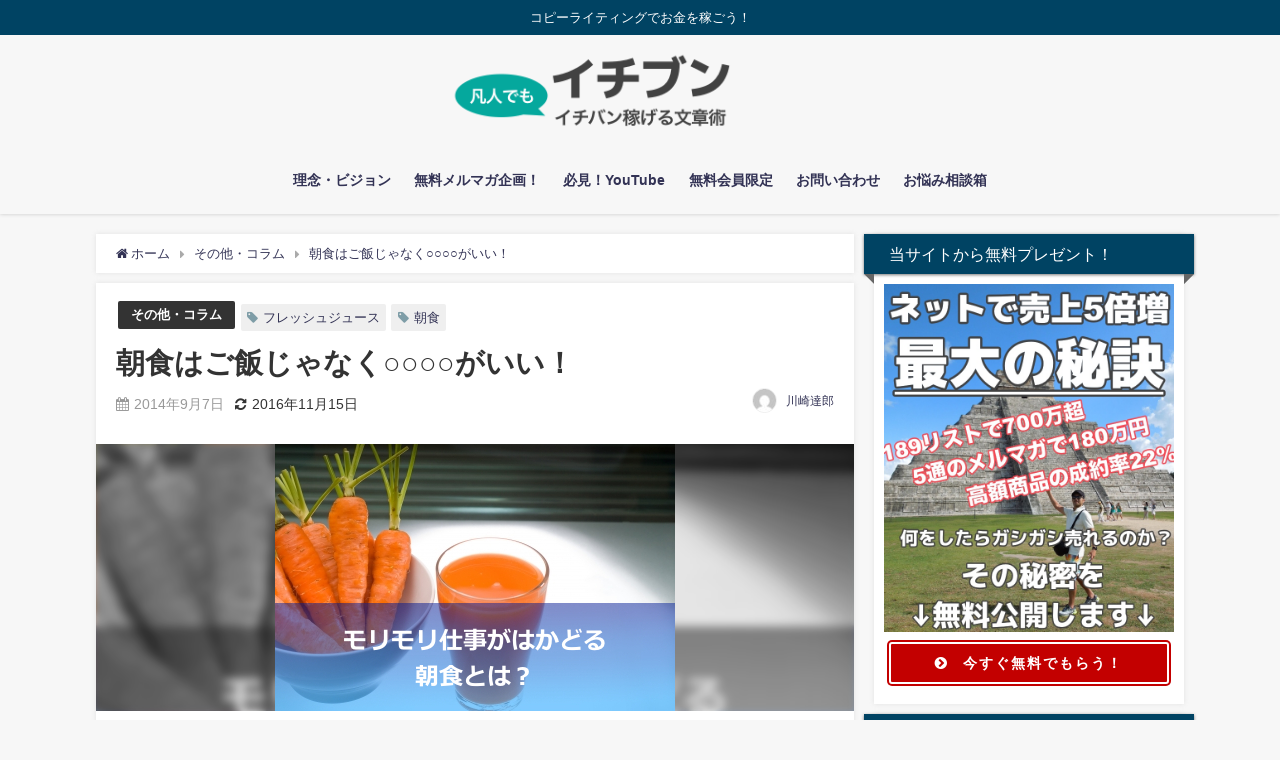

--- FILE ---
content_type: text/html; charset=UTF-8
request_url: https://sc-pj.com/breakfast/
body_size: 20343
content:
<!DOCTYPE html>
<html lang="ja">
<head>
<meta charset="utf-8">
<meta http-equiv="X-UA-Compatible" content="IE=edge">
<meta name="viewport" content="width=device-width, initial-scale=1" />
<title>朝食はご飯じゃなく○○○○がいい！ | 月収100万円稼ぐWEBプロモーション研究所</title>
<meta name="description" content="朝食を食べよう！ あなたも、こんなことを両親や学校、テレビや雑誌で言われたこと、見たことがあると思います。 ですが、これが間違いって知っていましたか？ なぜ間違いなのか？ それは、朝は「排出」の時間帯">
<meta name="thumbnail" content="https://sc-pj.com/wp-content/uploads/2014/09/ID-100191365-150x150.jpg" /><meta name="robots" content="archive, follow, index">
<!-- Diver OGP -->
<meta property="og:locale" content="ja_JP" />
<meta property="og:title" content="朝食はご飯じゃなく○○○○がいい！" />
<meta property="og:description" content="朝食を食べよう！ あなたも、こんなことを両親や学校、テレビや雑誌で言われたこと、見たことがあると思います。 ですが、これが間違いって知っていましたか？ なぜ間違いなのか？ それは、朝は「排出」の時間帯" />
<meta property="og:type" content="article" />
<meta property="og:url" content="https://sc-pj.com/breakfast/" />
<meta property="og:image" content="https://sc-pj.com/wp-content/uploads/2014/09/ID-100191365.jpg" />
<meta property="og:site_name" content="イチブン〜イチバン稼げる文章術〜" />
<meta name="twitter:site" content="sc_pj" />
<meta name="twitter:card" content="summary_large_image" />
<meta name="twitter:title" content="朝食はご飯じゃなく○○○○がいい！" />
<meta name="twitter:url" content="https://sc-pj.com/breakfast/" />
<meta name="twitter:description" content="朝食を食べよう！ あなたも、こんなことを両親や学校、テレビや雑誌で言われたこと、見たことがあると思います。 ですが、これが間違いって知っていましたか？ なぜ間違いなのか？ それは、朝は「排出」の時間帯" />
<meta name="twitter:image" content="https://sc-pj.com/wp-content/uploads/2014/09/ID-100191365.jpg" />
<!-- / Diver OGP -->
<link rel="canonical" href="https://sc-pj.com/breakfast/">
<link rel="shortcut icon" href="">
<!--[if IE]>
		<link rel="shortcut icon" href="">
<![endif]-->
<link rel="apple-touch-icon" href="" />
<meta name='robots' content='max-image-preview:large' />
<link rel='dns-prefetch' href='//cdnjs.cloudflare.com' />
<link rel='dns-prefetch' href='//s.w.org' />
<link rel='stylesheet'   href='https://sc-pj.com/wp-includes/css/dist/block-library/style.min.css?ver=4.7.0.02'  media='all'>
<link rel='stylesheet'   href='https://sc-pj.com/wp-content/plugins/advanced-responsive-video-embedder/build/main.css?ver=4.7.0.02'  media='all'>
<link rel='stylesheet'   href='https://sc-pj.com/wp-content/plugins/widget-options/assets/css/widget-options.css?ver=4.7.0.02'  media='all'>
<link rel='stylesheet'   href='https://sc-pj.com/wp-content/themes/diver/style.min.css?ver=4.7.0.02'  media='all'>
<link rel='stylesheet'   href='https://sc-pj.com/wp-content/themes/diver_child/style.css?ver=4.7.0.02'  media='all'>
<link rel='stylesheet'   href='https://sc-pj.com/wp-content/themes/diver/lib/functions/editor/gutenberg/blocks.min.css?ver=4.7.0.02'  media='all'>
<link rel='stylesheet'   href='https://cdnjs.cloudflare.com/ajax/libs/Swiper/4.5.0/css/swiper.min.css'  media='all'>
<script async="async" src='https://sc-pj.com/wp-content/plugins/advanced-responsive-video-embedder/build/main.js?ver=4.7.0.02' id='arve-main-js'></script>
<script src='https://sc-pj.com/wp-includes/js/jquery/jquery.min.js?ver=4.7.0.02' id='jquery-core-js'></script>
<script src='https://sc-pj.com/wp-includes/js/jquery/jquery-migrate.min.js?ver=4.7.0.02' id='jquery-migrate-js'></script>
<link rel="https://api.w.org/" href="https://sc-pj.com/wp-json/" /><link rel="alternate" type="application/json" href="https://sc-pj.com/wp-json/wp/v2/posts/100" /><link rel="EditURI" type="application/rsd+xml" title="RSD" href="https://sc-pj.com/xmlrpc.php?rsd" />
<link rel="wlwmanifest" type="application/wlwmanifest+xml" href="https://sc-pj.com/wp-includes/wlwmanifest.xml" /> 
<meta name="generator" content="WordPress 5.8.12" />
<link rel='shortlink' href='https://sc-pj.com/?p=100' />
<link rel="alternate" type="application/json+oembed" href="https://sc-pj.com/wp-json/oembed/1.0/embed?url=https%3A%2F%2Fsc-pj.com%2Fbreakfast%2F" />
<link rel="alternate" type="text/xml+oembed" href="https://sc-pj.com/wp-json/oembed/1.0/embed?url=https%3A%2F%2Fsc-pj.com%2Fbreakfast%2F&#038;format=xml" />
<script type="text/javascript"><!--
function powerpress_pinw(pinw_url){window.open(pinw_url, 'PowerPressPlayer','toolbar=0,status=0,resizable=1,width=460,height=320');	return false;}
//-->
</script>
<script type="application/ld+json">{
              "@context" : "http://schema.org",
              "@type" : "Article",
              "mainEntityOfPage":{ 
                    "@type":"WebPage", 
                    "@id":"https://sc-pj.com/breakfast/" 
                  }, 
              "headline" : "朝食はご飯じゃなく○○○○がいい！",
              "author" : {
                   "@type" : "Person",
                   "name" : "川崎達郎"
                   },
              "datePublished" : "2014-09-07T15:49:26+0900",
              "dateModified" : "2016-11-15T15:19:36+0900",
              "image" : {
                   "@type" : "ImageObject",
                   "url" : "https://sc-pj.com/wp-content/uploads/2014/09/ID-100191365.jpg",
                   "width" : "400",
                   "height" : "267"
                   },
              "articleSection" : "その他・コラム",
              "url" : "https://sc-pj.com/breakfast/",
              "publisher" : {
                   "@type" : "Organization",
                   "name" : "イチブン〜イチバン稼げる文章術〜",
                "logo" : {
                     "@type" : "ImageObject",
                     "url" : "https://sc-pj.com/wp-content/uploads/2021/07/ichibun.png"}
                },
                "description" : "朝食を食べよう！ あなたも、こんなことを両親や学校、テレビや雑誌で言われたこと、見たことがあると思います。 ですが、これが間違いって知っていましたか？ なぜ間違いなのか？ それは、朝は「排出」の時間帯"}</script><style>body{background-image:url()}</style><style>#onlynav ul ul,#nav_fixed #nav ul ul,.header-logo #nav ul ul{visibility:hidden;opacity:0;transition:.2s ease-in-out;transform:translateY(10px)}#onlynav ul ul ul,#nav_fixed #nav ul ul ul,.header-logo #nav ul ul ul{transform:translateX(-20px) translateY(0)}#onlynav ul li:hover>ul,#nav_fixed #nav ul li:hover>ul,.header-logo #nav ul li:hover>ul{visibility:visible;opacity:1;transform:translateY(0)}#onlynav ul ul li:hover>ul,#nav_fixed #nav ul ul li:hover>ul,.header-logo #nav ul ul li:hover>ul{transform:translateX(0) translateY(0)}</style><style>body{background-color:#f7f7f7;color:#333}a{color:#335}a:hover{color:#d130b3}.content{color:#000}.content a{color:#1e73be}.content a:hover{color:#d130b3}.header-wrap,#header ul.sub-menu,#header ul.children,#scrollnav,.description_sp{background:#f7f7f7;color:#333}.header-wrap a,#scrollnav a,div.logo_title{color:#335}.header-wrap a:hover,div.logo_title:hover{color:#d130b3}.drawer-nav-btn span{background-color:#335}.drawer-nav-btn:before,.drawer-nav-btn:after{border-color:#335}#scrollnav ul li a{background:rgba(255,255,255,.8);color:#505050}.header_small_menu{background:#004363;color:#fff}.header_small_menu a{color:#fff}.header_small_menu a:hover{color:#6495ED}#nav_fixed.fixed,#nav_fixed #nav ul ul{background:rgba(255,255,255,.8);color:#333}#nav_fixed.fixed a,#nav_fixed .logo_title{color:#d130b3}#nav_fixed.fixed a:hover{color:#6495ED}#nav_fixed .drawer-nav-btn:before,#nav_fixed .drawer-nav-btn:after{border-color:#d130b3}#nav_fixed .drawer-nav-btn span{background-color:#d130b3}#onlynav{background:#fff;color:#333}#onlynav ul li a{color:#333}#onlynav ul ul.sub-menu{background:#fff}#onlynav div>ul>li>a:before{border-color:#333}#onlynav ul>li:hover>a:hover,#onlynav ul>li:hover>a,#onlynav ul>li:hover li:hover>a,#onlynav ul li:hover ul li ul li:hover>a{background:#5d8ac1;color:#fff}#onlynav ul li ul li ul:before{border-left-color:#fff}#onlynav ul li:last-child ul li ul:before{border-right-color:#fff}#bigfooter{background:#26374b;color:#fff}#bigfooter a{color:#fff}#bigfooter a:hover{color:#6495ED}#footer{background:#fff;color:#999}#footer a{color:#335}#footer a:hover{color:#6495ED}#sidebar .widget{background:#fff;color:#333}#sidebar .widget a:hover{color:#d130b3}.post-box-contents,#main-wrap #pickup_posts_container img,.hentry,#single-main .post-sub,.navigation,.single_thumbnail,.in_loop,#breadcrumb,.pickup-cat-list,.maintop-widget,.mainbottom-widget,#share_plz,.sticky-post-box,.catpage_content_wrap,.cat-post-main{background:#fff}.post-box{border-color:#eee}.drawer_content_title,.searchbox_content_title{background:#eee;color:#333}.drawer-nav,#header_search{background:#fff}.drawer-nav,.drawer-nav a,#header_search,#header_search a{color:#000}#footer_sticky_menu{background:rgba(255,255,255,.8)}.footermenu_col{background:rgba(255,255,255,.8);color:#333}a.page-numbers{background:#afafaf;color:#fff}.pagination .current{background:#607d8b;color:#fff}</style><style>.grid_post_thumbnail{height:170px}.post_thumbnail{height:180px}@media screen and (min-width:1201px){#main-wrap,.header-wrap .header-logo,.header_small_content,.bigfooter_wrap,.footer_content,.container_top_widget,.container_bottom_widget{width:85%}}@media screen and (max-width:1200px){#main-wrap,.header-wrap .header-logo,.header_small_content,.bigfooter_wrap,.footer_content,.container_top_widget,.container_bottom_widget{width:96%}}@media screen and (max-width:768px){#main-wrap,.header-wrap .header-logo,.header_small_content,.bigfooter_wrap,.footer_content,.container_top_widget,.container_bottom_widget{width:100%}}@media screen and (min-width:960px){#sidebar{width:310px}}@media screen and (max-width:767px){.grid_post_thumbnail{height:160px}.post_thumbnail{height:130px}}@media screen and (max-width:599px){.grid_post_thumbnail{height:100px}.post_thumbnail{height:70px}}</style><style>@media screen and (min-width:1201px){#main-wrap{width:85%}}@media screen and (max-width:1200px){#main-wrap{width:96%}}</style><link rel="icon" href="https://sc-pj.com/wp-content/uploads/2020/03/cropped-kawafavi-32x32.png" sizes="32x32" />
<link rel="icon" href="https://sc-pj.com/wp-content/uploads/2020/03/cropped-kawafavi-192x192.png" sizes="192x192" />
<link rel="apple-touch-icon" href="https://sc-pj.com/wp-content/uploads/2020/03/cropped-kawafavi-180x180.png" />
<meta name="msapplication-TileImage" content="https://sc-pj.com/wp-content/uploads/2020/03/cropped-kawafavi-270x270.png" />
		<style type="text/css" id="wp-custom-css">
			#logo img, .logo img {
height: 100px !important;
}

/** スマホ表示の時 **/
@media screen and (max-width:768px){
#logo img, .logo img {
height: 80px !important;
}
}
@media screen and (min-width:768px){
#main .widget_post_list.grid{
   width: calc(25% - .3%);
}
}		</style>
		
<script src="https://www.youtube.com/iframe_api"></script>


		<script>
		(function(i,s,o,g,r,a,m){i['GoogleAnalyticsObject']=r;i[r]=i[r]||function(){(i[r].q=i[r].q||[]).push(arguments)},i[r].l=1*new Date();a=s.createElement(o),m=s.getElementsByTagName(o)[0];a.async=1;a.src=g;m.parentNode.insertBefore(a,m)})(window,document,'script','//www.google-analytics.com/analytics.js','ga');ga('create',"UA-44992000-3",'auto');ga('send','pageview');</script>
	
</head>
<body itemscope="itemscope" itemtype="http://schema.org/WebPage" class="post-template-default single single-post postid-100 single-format-standard wp-embed-responsive">

<div id="container">
<!-- header -->
	<!-- lpページでは表示しない -->
	<div id="header" class="clearfix">
					<header class="header-wrap" role="banner" itemscope="itemscope" itemtype="http://schema.org/WPHeader">
			<div class="header_small_menu clearfix">
		<div class="header_small_content">
			<div id="description">コピーライティングでお金を稼ごう！</div>
			<nav class="header_small_menu_right" role="navigation" itemscope="itemscope" itemtype="http://scheme.org/SiteNavigationElement">
							</nav>
		</div>
	</div>

			<div class="header-logo clearfix">
				

				<!-- /Navigation -->
				<div id="logo">
										<a href="https://sc-pj.com/">
													<img src="https://sc-pj.com/wp-content/uploads/2021/07/ichibun.png" alt="イチブン〜イチバン稼げる文章術〜">
											</a>
				</div>
									<nav id="nav" role="navigation" itemscope="itemscope" itemtype="http://scheme.org/SiteNavigationElement">
						<div class="menu-%e3%82%b0%e3%83%ad%e3%83%bc%e3%83%90%e3%83%ab%e3%83%8a%e3%83%93-container"><ul id="mainnavul" class="menu"><li id="menu-item-2658" class="menu-item menu-item-type-post_type menu-item-object-page menu-item-2658"><a href="https://sc-pj.com/top/">理念・ビジョン</a></li>
<li id="menu-item-2756" class="menu-item menu-item-type-post_type menu-item-object-page menu-item-2756"><a href="https://sc-pj.com/mm/">無料メルマガ企画！</a></li>
<li id="menu-item-1490" class="menu-item menu-item-type-custom menu-item-object-custom menu-item-1490"><a href="https://www.youtube.com/channel/UC-4uwqbkiyZarpnVUYgIYhQ/?sub_confirmation=1">必見！YouTube</a></li>
<li id="menu-item-2489" class="menu-item menu-item-type-post_type menu-item-object-page menu-item-2489"><a href="https://sc-pj.com/zeroweb/">無料会員限定</a></li>
<li id="menu-item-473" class="menu-item menu-item-type-custom menu-item-object-custom menu-item-473"><a title="Contact" href="https://sc7.jp/p/r/sNLadgkj">お問い合わせ</a></li>
<li id="menu-item-2972" class="menu-item menu-item-type-custom menu-item-object-custom menu-item-2972"><a href="https://forms.gle/ZRQZVcnUD5rv9B5F6">お悩み相談箱</a></li>
</ul></div>					</nav>
							</div>
		</header>
		<nav id="scrollnav" class="inline-nospace" role="navigation" itemscope="itemscope" itemtype="http://scheme.org/SiteNavigationElement">
			<div class="menu-%e3%82%b9%e3%83%9e%e3%83%9b%e3%82%b0%e3%83%ad%e3%83%bc%e3%83%90%e3%83%ab%e3%83%8a%e3%83%93-container"><ul id="scroll-menu"><li id="menu-item-3047" class="menu-item menu-item-type-post_type menu-item-object-page menu-item-3047"><a href="https://sc-pj.com/top/">理念・ビジョン</a></li>
<li id="menu-item-2561" class="menu-item menu-item-type-custom menu-item-object-custom menu-item-2561"><a href="https://sc-pj.com/mm/">無料企画！</a></li>
<li id="menu-item-2560" class="menu-item menu-item-type-custom menu-item-object-custom menu-item-2560"><a href="https://www.youtube.com/channel/UC-4uwqbkiyZarpnVUYgIYhQ/?sub_confirmation=1">有料級YouTube</a></li>
<li id="menu-item-2562" class="menu-item menu-item-type-post_type menu-item-object-page menu-item-2562"><a href="https://sc-pj.com/zeroweb/">無料会員限定</a></li>
<li id="menu-item-2563" class="menu-item menu-item-type-custom menu-item-object-custom menu-item-2563"><a href="https://sc7.jp/p/r/sNLadgkj">お問い合わせ</a></li>
</ul></div>		</nav>
		
		<div id="nav_fixed">
		<div class="header-logo clearfix">
			<!-- Navigation -->
			

			<!-- /Navigation -->
			<div class="logo clearfix">
				<a href="https://sc-pj.com/">
											<img src="https://sc-pj.com/wp-content/uploads/2021/07/ichibun.png" alt="イチブン〜イチバン稼げる文章術〜">
									</a>
			</div>
					<nav id="nav" role="navigation" itemscope="itemscope" itemtype="http://scheme.org/SiteNavigationElement">
				<div class="menu-%e3%82%b0%e3%83%ad%e3%83%bc%e3%83%90%e3%83%ab%e3%83%8a%e3%83%93-container"><ul id="fixnavul" class="menu"><li class="menu-item menu-item-type-post_type menu-item-object-page menu-item-2658"><a href="https://sc-pj.com/top/">理念・ビジョン</a></li>
<li class="menu-item menu-item-type-post_type menu-item-object-page menu-item-2756"><a href="https://sc-pj.com/mm/">無料メルマガ企画！</a></li>
<li class="menu-item menu-item-type-custom menu-item-object-custom menu-item-1490"><a href="https://www.youtube.com/channel/UC-4uwqbkiyZarpnVUYgIYhQ/?sub_confirmation=1">必見！YouTube</a></li>
<li class="menu-item menu-item-type-post_type menu-item-object-page menu-item-2489"><a href="https://sc-pj.com/zeroweb/">無料会員限定</a></li>
<li class="menu-item menu-item-type-custom menu-item-object-custom menu-item-473"><a title="Contact" href="https://sc7.jp/p/r/sNLadgkj">お問い合わせ</a></li>
<li class="menu-item menu-item-type-custom menu-item-object-custom menu-item-2972"><a href="https://forms.gle/ZRQZVcnUD5rv9B5F6">お悩み相談箱</a></li>
</ul></div>			</nav>
				</div>
	</div>
							</div>
	<div class="d_sp">
		</div>
	
	<div id="main-wrap">
	<!-- main -->
	
	<main id="single-main"  style="float:left;margin-right:-330px;padding-right:330px;" role="main">
									<!-- パンくず -->
				<ul id="breadcrumb" itemscope itemtype="http://schema.org/BreadcrumbList">
<li itemprop="itemListElement" itemscope itemtype="http://schema.org/ListItem"><a href="https://sc-pj.com/" itemprop="item"><span itemprop="name"><i class="fa fa-home" aria-hidden="true"></i> ホーム</span></a><meta itemprop="position" content="1" /></li><li itemprop="itemListElement" itemscope itemtype="http://schema.org/ListItem"><a href="https://sc-pj.com/category/column/" itemprop="item"><span itemprop="name">その他・コラム</span></a><meta itemprop="position" content="2" /></li><li class="breadcrumb-title" itemprop="itemListElement" itemscope itemtype="http://schema.org/ListItem"><a href="https://sc-pj.com/breakfast/" itemprop="item"><span itemprop="name">朝食はご飯じゃなく○○○○がいい！</span></a><meta itemprop="position" content="3" /></li></ul> 
				<div id="content_area" class="fadeIn animated">
										<article id="post-100" class="post-100 post type-post status-publish format-standard has-post-thumbnail hentry category-column tag-25 tag-37" >
						<header>
							<div class="post-meta clearfix">
								<div class="cat-tag">
																			<div class="single-post-category" style="background:"><a href="https://sc-pj.com/category/column/" rel="category tag">その他・コラム</a></div>
																		<div class="tag"><a href="https://sc-pj.com/tag/%e3%83%95%e3%83%ac%e3%83%83%e3%82%b7%e3%83%a5%e3%82%b8%e3%83%a5%e3%83%bc%e3%82%b9/" rel="tag">フレッシュジュース</a></div><div class="tag"><a href="https://sc-pj.com/tag/%e6%9c%9d%e9%a3%9f/" rel="tag">朝食</a></div>								</div>

								<h1 class="single-post-title entry-title">朝食はご飯じゃなく○○○○がいい！</h1>
								<div class="post-meta-bottom">
																	<time class="single-post-date published updated" datetime="2014-09-07"><i class="fa fa-calendar" aria-hidden="true"></i>2014年9月7日</time>
																									<time class="single-post-date modified" datetime="2016-11-15"><i class="fa fa-refresh" aria-hidden="true"></i>2016年11月15日</time>
																
								</div>
																	<ul class="post-author vcard author">
									<li class="post-author-thum"><img src="https://sc-pj.com/wp-content/plugins/lazy-load/images/1x1.trans.gif" data-lazy-src="https://secure.gravatar.com/avatar/f667af68e89a8b488fdefbb81b813a69?s=25&#038;d=mm&#038;r=g" alt srcset="https://secure.gravatar.com/avatar/f667af68e89a8b488fdefbb81b813a69?s=50&#038;d=mm&#038;r=g 2x" class="avatar avatar-25 photo" height="25" width="25" loading="lazy"><noscript><img alt='' src='https://secure.gravatar.com/avatar/f667af68e89a8b488fdefbb81b813a69?s=25&#038;d=mm&#038;r=g' srcset='https://secure.gravatar.com/avatar/f667af68e89a8b488fdefbb81b813a69?s=50&#038;d=mm&#038;r=g 2x' class='avatar avatar-25 photo' height='25' width='25' loading='lazy'/></noscript></li>
									<li class="post-author-name fn post-author"><a href="https://sc-pj.com/author/kawasakitatsuro/">川崎達郎</a>
									</li>
									</ul>
															</div>
							<figure class="single_thumbnail" style="background-image:url(https://sc-pj.com/wp-content/uploads/2014/09/ID-100191365-300x200.jpg)"><img src="https://sc-pj.com/wp-content/uploads/2014/09/ID-100191365.jpg" alt="朝食はご飯じゃなく○○○○がいい！"></figure>

<div class="share" >
			<div class="sns big c5">
			<ul class="clearfix">
			<!--Facebookボタン-->  
			    
			<li>
			<a class="facebook" href="https://www.facebook.com/share.php?u=https%3A%2F%2Fsc-pj.com%2Fbreakfast%2F" onclick="window.open(this.href, 'FBwindow', 'width=650, height=450, menubar=no, toolbar=no, scrollbars=yes'); return false;"><i class="fa fa-facebook"></i><span class="sns_name">Facebook</span>
						</a>
			</li>
			
			<!--ツイートボタン-->
						<li> 
			<a class="twitter" target="blank" href="https://twitter.com/intent/tweet?url=https%3A%2F%2Fsc-pj.com%2Fbreakfast%2F&text=%E6%9C%9D%E9%A3%9F%E3%81%AF%E3%81%94%E9%A3%AF%E3%81%98%E3%82%83%E3%81%AA%E3%81%8F%E2%97%8B%E2%97%8B%E2%97%8B%E2%97%8B%E3%81%8C%E3%81%84%E3%81%84%EF%BC%81&tw_p=tweetbutton"><i class="fa fa-twitter"></i><span class="sns_name">Twitter</span>
						</a>
			</li>
			
			<!--はてブボタン--> 
			     
			<li>       
			<a class="hatebu" href="https://b.hatena.ne.jp/add?mode=confirm&url=https%3A%2F%2Fsc-pj.com%2Fbreakfast%2F&title=%E6%9C%9D%E9%A3%9F%E3%81%AF%E3%81%94%E9%A3%AF%E3%81%98%E3%82%83%E3%81%AA%E3%81%8F%E2%97%8B%E2%97%8B%E2%97%8B%E2%97%8B%E3%81%8C%E3%81%84%E3%81%84%EF%BC%81" onclick="window.open(this.href, 'HBwindow', 'width=600, height=400, menubar=no, toolbar=no, scrollbars=yes'); return false;" target="_blank"><span class="sns_name">はてブ</span>
						</a>
			</li>
			

			<!--LINEボタン--> 
			
			<!--ポケットボタン-->  
			       
			<li>
			<a class="pocket" href="https://getpocket.com/edit?url=https%3A%2F%2Fsc-pj.com%2Fbreakfast%2F&title=%E6%9C%9D%E9%A3%9F%E3%81%AF%E3%81%94%E9%A3%AF%E3%81%98%E3%82%83%E3%81%AA%E3%81%8F%E2%97%8B%E2%97%8B%E2%97%8B%E2%97%8B%E3%81%8C%E3%81%84%E3%81%84%EF%BC%81" onclick="window.open(this.href, 'FBwindow', 'width=550, height=350, menubar=no, toolbar=no, scrollbars=yes'); return false;"><i class="fa fa-get-pocket"></i><span class="sns_name">Pocket</span>
						</a></li>
			
			<!--Feedly-->  
			  
			     
			<li>
			<a class="feedly" href="https://feedly.com/i/subscription/feed%2Fhttps%3A%2F%2Fsc-pj.com%2Ffeed" target="_blank"><i class="fa fa-rss" aria-hidden="true"></i><span class="sns_name">Feedly</span>
						</a></li>
						</ul>

		</div>
	</div>
						</header>
						<section class="single-post-main">
																

								<div class="content">
																<!-- PRyC WP: Add custom content to top of post/page --><div id="pryc-wp-acctp-top">（記事が面白かったら、ぜひ↑のボタンからシェアをお願いしますm(_ _)m）</div><!-- /PRyC WP: Add custom content to top of post/page --><!-- PRyC WP: Add custom content to bottom of post/page: Standard Content START --><div id="pryc-wp-acctp-original-content"><div id="toc_container" class="toc_white no_bullets"><p class="toc_title">コンテンツ</p><ul class="toc_list"><ul><li><a href="#i">朝食を食べよう！</a></li></ul></li><li><a href="#i-2">人間のサイクル</a></li><li><a href="#i-3">でも、ブドウ糖は必要・・・</a><ul><li><a href="#i-4">追伸：</a></li></ul></li></ul></div>
<h2 class="p1"><span id="i">朝食を食べよう！</span></h2>
<p class="p1">あなたも、こんなことを両親や学校、<br />テレビや雑誌で言われたこと、見たことがあると思います。</p>
<p class="p1">ですが、<strong>これが間違い</strong>って知っていましたか？</p>
<p class="p1">なぜ間違いなのか？</p>
<p class="p1">それは、朝は「排出」の時間帯だからです。</p>
<h1 class="p1" style="text-align: center;"><span id="i-2">人間のサイクル</span></h1>
<p class="p1">健康分野においては、いろんな先生が<br />いろんな見解を示しています。だから、100%正解！とは断言できません。</p>
<p class="p1">それでも、僕自身が実践（人体実験?!笑）を通して見えてきた、<br />体感したことは以下のサイクルは正しいと言うことです。</p>
<p class="p1"><strong>１，排泄のサイクル：体に取り入れたもののなかで、ムダを排泄する時間（午前4時～正午）</strong></p>
<p class="p1"><strong>２，摂取のサイクル：食べ物を取り入れて消化機能が最も活躍する時間（正午～午後8時）</strong></p>
<p class="p1"><strong>３，吸収のサイクル：摂取したものから栄養を吸収する時間（午後8時～午前4時）</strong></p>
<p class="p1">つまり、朝ご飯を食べるということは、<br />排泄のサイクルの時間帯に摂取をしてしまう、ということです。</p>
<p class="p1"><strong>朝の時間帯は、摂取、吸収をしてきた内臓を休ませる時間帯</strong>なのです。</p>
<p class="p1">実際、「消化」には多大なエネルギーを必要とします。<br />わかりやすく言えば、発進する瞬間の車です。<br />車は発進する瞬間に最も多くのガソリンを使いますが、消化も同じようなことが言えます。</p>
<p class="p1">「breakfast」は英語で朝食という意味ですよね。<br />これをそれぞれ分解してみると「break・破る」「fast・断食」<br />つまり、「断食を破る」という意味。</p>
<p class="p1">なので、朝からガッツリご飯を食べるというのは、<br />ムダにアクセルを踏んでエネルギーを消化するようなものです。<br />これでは、肝心の仕事にエネルギーを注ぐことはできません。</p>
<p class="p1">しかも、日本でも江戸時代には朝食は食べていなかったそうです。<br />まさに、「朝食をたべなきゃダメ」というのは国やメディアの洗脳ですね。<br />僕も、長年洗脳されていました。</p>
<h1 class="p1" style="text-align: center;"><span id="i-3">でも、ブドウ糖は必要・・・</span></h1>
<p class="p1">しかし一方で、<br />脳を働かせる「ブドウ糖」は必要です。<br />それにこたえるには、食べる必要があります。</p>
<p class="p1">「食べるなって言ったり、食べなきゃって言ったりどっちやねん！」<br />と思うかもしれませんね。</p>
<p class="p1">そこでオススメなのが、<span style="color: #ff0000;"><strong>「にんじんりんごジュース」</strong></span>です。</p>
<p class="p1">石原先生の著書「食べない健康法」によると、にんじんリンゴジュースは<br /><strong>「人間の体に必要なビタミン・ミネラルをすべて含んでいる」</strong>と書かれています。</p>
<p class="p1">具体的に言うと、にんじんには「万病のモト」とも<br />言われている活性酸素を除去するβーカロテンや、<br />血圧を下げる作用・水銀を排泄する作用のあるコハク酸カリウム塩が。</p>
<p class="p1">りんごには、ビタミン類、糖類、酵素、有機酸、<br />ミネラルがバランス良く含まれているだけでなく、<br />血中のコレステロールを下げるペクチン、オリゴ糖、<br />ポリフェノールなども含んでいるそうです。</p>
<p class="p1">オススメは、「にんじん2本とりんご1個」と<br />スロージューサーでジュースにする、というもの。</p>
<p class="p1">実際に、僕もやりましたが、まぁ体調がすこぶるよくなります！</p>
<p class="p1">たぶん、あなたが頭でイメージする10倍くらいは<br />体にエネルギーが湧いてくるのが感じられ、バリバリ仕事が<br />できる自分にビックリすると思いますよ。</p>
<p class="p1">ぜひ、朝食は「ご飯」ではなく、<br />「にんじんりんごジュース」を実践してみてください。</p>
<h2 class="p1"><span id="i-4">追伸：</span></h2>
<p class="p1">スロージューサーってどんなものかというと、こんな感じの物です。</p>
<p class="p1">僕も、コレの旧型を愛用しています。</p>
<p class="p1">↓</p>
<p class="p1"><a title="スロージューサー" href="http://hb.afl.rakuten.co.jp/hgc/130e4429.1e87dba2.130e442a.b01e6465/?pc=http%3a%2f%2fitem.rakuten.co.jp%2fpika831%2f10007344%2f%3fscid%3daf_link_mail&amp;m=http%3a%2f%2fm.rakuten.co.jp%2fpika831%2fi%2f10007344%2f" target="_blank">コチラ</a></p>
<!-- PRyC WP: Add custom content to bottom of post/page: Standard Content START --></div><!-- PRyC WP: Add custom content to bottom of post/page --><div id="pryc-wp-acctp-bottom"><p style="text-align: left;"><span style="font-size: 20px;"><strong>むすび：ネットを使っての稼ぎ方、間違えてませんか？</strong></span></p>
<p style="text-align: left;">僕はこれまで、</p>
<p style="text-align: left;">インターネットを軸に商品・サービスを販売する</p>
<p style="text-align: left;">ウェブマーケティング・プロモーション業に身を置いてきました。</p>
<ul>
<li style="text-align: left;"><strong>コンサルタント</strong></li>
<li style="text-align: left;"><strong>コーチ</strong></li>
<li style="text-align: left;"><strong>FX運営会社</strong></li>
<li style="text-align: left;"><strong>ファイナンシャルプランナー</strong></li>
<li style="text-align: left;"><strong>ハウスメーカー</strong></li>
<li style="text-align: left;"><strong>小物雑貨</strong></li>
<li style="text-align: left;"><strong>医療関係者</strong></li>
<li style="text-align: left;"><strong>物販事業</strong></li>
<li style="text-align: left;"><strong>ヒーラー</strong></li>
<li style="text-align: left;"><strong>福祉事業など</strong></li>
</ul>
<p style="text-align: left;"> </p>
<p style="text-align: left;">さまざまな方のWEB販促を行って、</p>
<p style="text-align: left;">数百〜1,000万、2,000万、3,000万円と</p>
<p style="text-align: left;">クライアントの売上に貢献してきました。</p>
<p style="text-align: left;"> </p>
<p style="text-align: left;">その経験から得た</p>
<p style="text-align: left;"><span style="color: #c30000;"><strong>「メルマガセールスの秘密」</strong></span>を</p>
<p style="text-align: left;">メールマガジンの読者限定でプレゼントしています。</p>
<p style="text-align: left;"> </p>
<p style="text-align: left;">インターネットを使って売上を上げるには、</p>
<p style="text-align: left;">ちょっとしたコツを抑えておくこと。</p>
<p style="text-align: left;">それさえできれば、<span style="text-decoration: underline;"><strong>誰でもしっかりと売上があがります。</strong></span></p>
<p style="text-align: left;"> </p>
<p style="text-align: left;">もしあなたが、</p>
<p style="text-align: left;"><span style="color: #000080;"><strong>ネットを使っているのに、思うような売上につながらない･･･</strong></span></p>
<p style="text-align: left;">こんな悩みがあるなら、</p>
<p style="text-align: left;">そのコツが抑えられていないだけ。</p>
<p style="text-align: left;"> </p>
<p style="text-align: left;">つまり、あと一歩で、</p>
<p style="text-align: left;">歯車が噛み合いはじめて、ドサドサと</p>
<p style="text-align: left;">商品が売れていくようになります。</p>
<p style="text-align: left;"> </p>
<p style="text-align: left;">とはいえ、<strong><span style="text-decoration: underline;">「ただ売れればいい」というワケでもありませんよね？</span></strong></p>
<p style="text-align: left;"> </p>
<p style="text-align: left;">しっかりと、自分の作った商品への想いや、</p>
<p style="text-align: left;">いかに価値があるものか？もお客さんに理解してもらいたいハズです。</p>
<p style="text-align: left;"> </p>
<p style="text-align: left;">弊社は、ただ売上をあげるのではなく、</p>
<p style="text-align: left;"><span style="color: #c30000;"><strong>販売者の理念、信念をしっかりと</strong></span></p>
<p style="text-align: left;"><span style="color: #c30000;"><strong>届けながら、売上をつくる、という点で自信があります。</strong></span></p>
<p style="text-align: left;"> </p>
<p style="text-align: left;">「商品・サービスの光を、お客さんに届ける」</p>
<p style="text-align: left;">このことを大事にしているからです。</p>
<p style="text-align: left;"> </p>
<p style="text-align: left;">あなたの商品・サービスがより多くの</p>
<p style="text-align: left;">お客さんに届くことで、日本が明るくなり</p>
<p style="text-align: left;">今よりもっと世界が良くなる。</p>
<p style="text-align: left;">そう強く信じています。</p>
<p style="text-align: left;"> </p>
<p style="text-align: left;">弊社のWEB活用、売上アップの方法を学び、</p>
<p style="text-align: left;">一緒に実践してみませんか？</p>
<p style="text-align: left;"> </p>
<p style="text-align: left;">無料で読めますし、必要がなくなればすぐに解除ができます。</p>
<p style="text-align: left;"><span style="text-decoration: underline;"><strong>一切リスクはないことをお約束します。</strong></span></p>
<p style="text-align: left;"> </p>
<p style="text-align: left;">以下から、メールアドレスを登録して、</p>
<p style="text-align: left;">WEBで売上を上げるための方法を手に入れてください。</p>
<p style="text-align: left;">⇒　<span style="font-size: 24px;"><a href="https://sc-pj.com/mm/" target="_blank" rel="noopener noreferrer"><strong><span style="text-decoration: underline;">『WEBで売上をあげる秘密』を読んでみる</span></strong></a></span></p>
<p style="text-align: left;"> </p>
<p style="text-align: left;">あわせて、⇒<strong><a href="https://sc-pj.com/top/" target="_blank" rel="noopener noreferrer">僕の理念・価値観</a></strong>も読んでもらうと、</p>
<p style="text-align: left;">より理解が深まるかもしれません。</p>
<p style="text-align: left;"> </p>
<p style="text-align: left;">最後まで読んでいただきありがとうございました！</p>
<p>川崎達郎</p>
<p> </p>
<p>※もしこの記事が役に立った！と思われたら、</p>
<p style="text-align: left;">SNS等でシェアしていただけるとすごく嬉しいです！<br />
 (すぐ下のボタンからシェアできます) </p></div><!-- /PRyC WP: Add custom content to bottom of post/page -->								</div>

								
								<div class="bottom_ad clearfix">
																			
																</div>

								

<div class="share" >
			<div class="sns big c5">
			<ul class="clearfix">
			<!--Facebookボタン-->  
			    
			<li>
			<a class="facebook" href="https://www.facebook.com/share.php?u=https%3A%2F%2Fsc-pj.com%2Fbreakfast%2F" onclick="window.open(this.href, 'FBwindow', 'width=650, height=450, menubar=no, toolbar=no, scrollbars=yes'); return false;"><i class="fa fa-facebook"></i><span class="sns_name">Facebook</span>
						</a>
			</li>
			
			<!--ツイートボタン-->
						<li> 
			<a class="twitter" target="blank" href="https://twitter.com/intent/tweet?url=https%3A%2F%2Fsc-pj.com%2Fbreakfast%2F&text=%E6%9C%9D%E9%A3%9F%E3%81%AF%E3%81%94%E9%A3%AF%E3%81%98%E3%82%83%E3%81%AA%E3%81%8F%E2%97%8B%E2%97%8B%E2%97%8B%E2%97%8B%E3%81%8C%E3%81%84%E3%81%84%EF%BC%81&tw_p=tweetbutton"><i class="fa fa-twitter"></i><span class="sns_name">Twitter</span>
						</a>
			</li>
			
			<!--はてブボタン--> 
			     
			<li>       
			<a class="hatebu" href="https://b.hatena.ne.jp/add?mode=confirm&url=https%3A%2F%2Fsc-pj.com%2Fbreakfast%2F&title=%E6%9C%9D%E9%A3%9F%E3%81%AF%E3%81%94%E9%A3%AF%E3%81%98%E3%82%83%E3%81%AA%E3%81%8F%E2%97%8B%E2%97%8B%E2%97%8B%E2%97%8B%E3%81%8C%E3%81%84%E3%81%84%EF%BC%81" onclick="window.open(this.href, 'HBwindow', 'width=600, height=400, menubar=no, toolbar=no, scrollbars=yes'); return false;" target="_blank"><span class="sns_name">はてブ</span>
						</a>
			</li>
			

			<!--LINEボタン--> 
			
			<!--ポケットボタン-->  
			       
			<li>
			<a class="pocket" href="https://getpocket.com/edit?url=https%3A%2F%2Fsc-pj.com%2Fbreakfast%2F&title=%E6%9C%9D%E9%A3%9F%E3%81%AF%E3%81%94%E9%A3%AF%E3%81%98%E3%82%83%E3%81%AA%E3%81%8F%E2%97%8B%E2%97%8B%E2%97%8B%E2%97%8B%E3%81%8C%E3%81%84%E3%81%84%EF%BC%81" onclick="window.open(this.href, 'FBwindow', 'width=550, height=350, menubar=no, toolbar=no, scrollbars=yes'); return false;"><i class="fa fa-get-pocket"></i><span class="sns_name">Pocket</span>
						</a></li>
			
			<!--Feedly-->  
			  
			     
			<li>
			<a class="feedly" href="https://feedly.com/i/subscription/feed%2Fhttps%3A%2F%2Fsc-pj.com%2Ffeed" target="_blank"><i class="fa fa-rss" aria-hidden="true"></i><span class="sns_name">Feedly</span>
						</a></li>
						</ul>

		</div>
	</div>
								  <div class="post_footer_author_title">この記事を書いた人</div>
  <div class="post_footer_author clearfix">
  <div class="post_author_user clearfix vcard author">
    <div class="post_thum"><img src="https://sc-pj.com/wp-content/plugins/lazy-load/images/1x1.trans.gif" data-lazy-src="https://secure.gravatar.com/avatar/f667af68e89a8b488fdefbb81b813a69?s=100&#038;d=mm&#038;r=g" alt srcset="https://secure.gravatar.com/avatar/f667af68e89a8b488fdefbb81b813a69?s=200&#038;d=mm&#038;r=g 2x" class="avatar avatar-100 photo" height="100" width="100" loading="lazy"><noscript><img alt='' src='https://secure.gravatar.com/avatar/f667af68e89a8b488fdefbb81b813a69?s=100&#038;d=mm&#038;r=g' srcset='https://secure.gravatar.com/avatar/f667af68e89a8b488fdefbb81b813a69?s=200&#038;d=mm&#038;r=g 2x' class='avatar avatar-100 photo' height='100' width='100' loading='lazy'/></noscript>          <ul class="profile_sns">
                                      </ul>
    </div>
    <div class="post_author_user_meta">
      <div class="post-author fn"><a href="https://sc-pj.com/author/kawasakitatsuro/">川崎達郎</a></div>
      <div class="post-description">SCプロジェクトジャパン株式会社代表取締役。札幌出身の起業家。
現在、「楽しく本当の人生を生きる」人や会社を増やすためのプロジェクトに尽力中。

また、自身のネットスキル・文章スキルを活かし、地域のお店や会社の集客・セールス代行やコンサルティングもしています。日本を繁栄させるため楽しくやってま〜す！！

本人は、熱狂的な餃子野郎である。</div>
    </div>
  </div>
        <div class="post_footer_author_title_post">最近書いた記事</div>
    <div class="inline-nospace">
          <div class="author-post hvr-fade-post">
      <a href="https://sc-pj.com/rakuraku/" title="頭にある「固定観念」を外すとライティングはラクになる！" rel="bookmark">
        <figure class="author-post-thumb">
          <img src="[data-uri]" data-src="https://sc-pj.com/wp-content/uploads/2019/12/young-girl-531252_1280.jpg" class="lazyload" alt="頭にある「固定観念」を外すとライティングはラクになる！">                    <div class="author-post-cat"><span style="background:">売れる！セールス＆文章術</span></div>
        </figure>
        <div class="author-post-meta">
          <div class="author-post-title">頭にある「固定観念」を外すとライティングはラクになる！</div>
        </div>
      </a>
      </div>
            <div class="author-post hvr-fade-post">
      <a href="https://sc-pj.com/muri/" title="「この髪型でお願いします！」というひと言から悲劇が始まった話･･･" rel="bookmark">
        <figure class="author-post-thumb">
          <img src="[data-uri]" data-src="https://sc-pj.com/wp-content/uploads/2020/04/IMG_1143-2-scaled-e1587798879831.jpg" class="lazyload" alt="「この髪型でお願いします！」というひと言から悲劇が始まった話･･･">                    <div class="author-post-cat"><span style="background:">ビジネス実践記・教訓</span></div>
        </figure>
        <div class="author-post-meta">
          <div class="author-post-title">「この髪型でお願いします！」というひと言から悲劇が始まった話･･･</div>
        </div>
      </a>
      </div>
            <div class="author-post hvr-fade-post">
      <a href="https://sc-pj.com/fuan/" title="ネガティブな感情を3ステップで消す！「瞬速！感情リカバリー術」" rel="bookmark">
        <figure class="author-post-thumb">
          <img src="[data-uri]" data-src="https://sc-pj.com/wp-content/uploads/2019/12/young-girl-531252_1280.jpg" class="lazyload" alt="ネガティブな感情を3ステップで消す！「瞬速！感情リカバリー術」">                    <div class="author-post-cat"><span style="background:">成功するためのマインドセット</span></div>
        </figure>
        <div class="author-post-meta">
          <div class="author-post-title">ネガティブな感情を3ステップで消す！「瞬速！感情リカバリー術」</div>
        </div>
      </a>
      </div>
            <div class="author-post hvr-fade-post">
      <a href="https://sc-pj.com/ideaspi/" title="直感力を磨いて、アイデアの成功確率を高める方法" rel="bookmark">
        <figure class="author-post-thumb">
          <img src="[data-uri]" data-src="https://sc-pj.com/wp-content/uploads/2019/12/young-girl-531252_1280.jpg" class="lazyload" alt="直感力を磨いて、アイデアの成功確率を高める方法">                    <div class="author-post-cat"><span style="background:">ビジネス実践記・教訓</span></div>
        </figure>
        <div class="author-post-meta">
          <div class="author-post-title">直感力を磨いて、アイデアの成功確率を高める方法</div>
        </div>
      </a>
      </div>
            </div>
      </div>
						</section>
						<footer class="article_footer">
							<!-- コメント -->
							<!-- comment area -->
<div id="comment-area">
	
		<div id="respond" class="comment-respond">
		<div class="respondform_title">コメントを残す <small><a rel="nofollow" id="cancel-comment-reply-link" href="/breakfast/#respond" style="display:none;">コメントをキャンセル</a></small></div><form action="https://sc-pj.com/wp-comments-post.php" method="post" id="commentform" class="comment-form"><p class="comment-form-comment"><label for="comment">コメント</label> <textarea id="comment" name="comment" cols="45" rows="8" maxlength="65525" required="required"></textarea></p><p class="comment-form-author"><label for="author">名前 <span class="required">*</span></label> <input id="author" name="author" type="text" value="" size="30" maxlength="245" required='required' /></p>
<p class="comment-form-email"><label for="email">メール <span class="required">*</span></label> <input id="email" name="email" type="text" value="" size="30" maxlength="100" required='required' /></p>
<p class="comment-form-url"><label for="url">サイト</label> <input id="url" name="url" type="text" value="" size="30" maxlength="200" /></p>
<p class="comment-form-cookies-consent"><input id="wp-comment-cookies-consent" name="wp-comment-cookies-consent" type="checkbox" value="yes" /> <label for="wp-comment-cookies-consent">次回のコメントで使用するためブラウザーに自分の名前、メールアドレス、サイトを保存する。</label></p>
<p class="form-submit"><input name="submit" type="submit" id="submit" class="submit" value="送信" /> <input type='hidden' name='comment_post_ID' value='100' id='comment_post_ID' />
<input type='hidden' name='comment_parent' id='comment_parent' value='0' />
</p><p style="display: none;"><input type="hidden" id="akismet_comment_nonce" name="akismet_comment_nonce" value="0221bbc2c8" /></p><p style="display: none !important;"><label>&#916;<textarea name="ak_hp_textarea" cols="45" rows="8" maxlength="100"></textarea></label><input type="hidden" id="ak_js" name="ak_js" value="148"/><script>document.getElementById( "ak_js" ).setAttribute( "value", ( new Date() ).getTime() );</script></p></form>	</div><!-- #respond -->
	</div>
<!-- /comment area -->							<!-- 関連キーワード -->
																<div class="single_title">関連キーワード</div>
									<div class="tag_area">
										<div class="tag"><a href="https://sc-pj.com/tag/%e3%83%95%e3%83%ac%e3%83%83%e3%82%b7%e3%83%a5%e3%82%b8%e3%83%a5%e3%83%bc%e3%82%b9/" rel="tag">フレッシュジュース</a></div><div class="tag"><a href="https://sc-pj.com/tag/%e6%9c%9d%e9%a3%9f/" rel="tag">朝食</a></div>									</div>
								
							<!-- 関連記事 -->
							<div class="single_title"><span class="cat-link"><a href="https://sc-pj.com/category/column/" rel="category tag">その他・コラム</a></span>の関連記事</div>
<ul class="newpost_list inline-nospace">
			<li class="post_list_wrap clearfix hvr-fade-post">
		<a class="clearfix" href="https://sc-pj.com/kamuinomorikoen/" title="カムイの杜公園に行ってきました！" rel="bookmark">
		<figure>
		<img src="[data-uri]" data-src="https://sc-pj.com/wp-content/uploads/2018/08/kamui-150x150.jpg" class="lazyload" alt="カムイの杜公園に行ってきました！">		</figure>
		<div class="meta">
		<div class="title">カムイの杜公園に行ってきました！</div>
		<time class="date" datetime="2018-08-13">
		2018年8月13日		</time>
		</div>
		</a>
		</li>
				<li class="post_list_wrap clearfix hvr-fade-post">
		<a class="clearfix" href="https://sc-pj.com/clean/" title="Let&#039;s 掃除！" rel="bookmark">
		<figure>
		<img src="[data-uri]" data-src="https://sc-pj.com/wp-content/uploads/2018/08/souji-150x150.jpg" class="lazyload" alt="Let&#039;s 掃除！">		</figure>
		<div class="meta">
		<div class="title">Let's 掃除！</div>
		<time class="date" datetime="2018-08-09">
		2018年8月9日		</time>
		</div>
		</a>
		</li>
				<li class="post_list_wrap clearfix hvr-fade-post">
		<a class="clearfix" href="https://sc-pj.com/template/" title="WordPressの有料だけどオススメテンプレート！" rel="bookmark">
		<figure>
		<img src="[data-uri]" data-src="https://sc-pj.com/wp-content/uploads/2017/01/201701307-150x150.png" class="lazyload" alt="WordPressの有料だけどオススメテンプレート！">		</figure>
		<div class="meta">
		<div class="title">WordPressの有料だけどオススメテンプレート！</div>
		<time class="date" datetime="2017-01-20">
		2017年1月20日		</time>
		</div>
		</a>
		</li>
				<li class="post_list_wrap clearfix hvr-fade-post">
		<a class="clearfix" href="https://sc-pj.com/nagoshiooharae/" title="夏越し大祓にプラスαで、2016年後半をスッキリと過ごす！" rel="bookmark">
		<figure>
		<img src="[data-uri]" data-src="https://sc-pj.com/wp-content/uploads/2016/06/夏越し-150x150.jpg" class="lazyload" alt="夏越し大祓にプラスαで、2016年後半をスッキリと過ごす！">		</figure>
		<div class="meta">
		<div class="title">夏越し大祓にプラスαで、2016年後半をスッキリと過ごす！</div>
		<time class="date" datetime="2016-06-27">
		2016年6月27日		</time>
		</div>
		</a>
		</li>
				<li class="post_list_wrap clearfix hvr-fade-post">
		<a class="clearfix" href="https://sc-pj.com/kiokuup/" title="子どもの記憶力をアップするのに有効なアイテムを発見！" rel="bookmark">
		<figure>
		<img src="[data-uri]" data-src="https://sc-pj.com/wp-content/uploads/2016/06/子ども英語レッスン-150x150.jpg" class="lazyload" alt="子どもの記憶力をアップするのに有効なアイテムを発見！">		</figure>
		<div class="meta">
		<div class="title">子どもの記憶力をアップするのに有効なアイテムを発見！</div>
		<time class="date" datetime="2016-06-13">
		2016年6月13日		</time>
		</div>
		</a>
		</li>
				<li class="post_list_wrap clearfix hvr-fade-post">
		<a class="clearfix" href="https://sc-pj.com/ebijizake2016/" title="『増毛えび地酒まつり2016』に行ってきた！" rel="bookmark">
		<figure>
		<img src="[data-uri]" data-src="https://sc-pj.com/wp-content/uploads/2016/05/IMG_3022-150x150.jpg" class="lazyload" alt="『増毛えび地酒まつり2016』に行ってきた！">		</figure>
		<div class="meta">
		<div class="title">『増毛えび地酒まつり2016』に行ってきた！</div>
		<time class="date" datetime="2016-05-29">
		2016年5月29日		</time>
		</div>
		</a>
		</li>
		</ul>
													</footer>
					</article>
				</div>
				<!-- CTA -->
								<!-- navigation -->
									<ul class="navigation">
						<li class="left"><a href="https://sc-pj.com/post-86/" rel="prev">オープニングでグイグイ引き込む方法</a></li>						<li class="right"><a href="https://sc-pj.com/post-108/" rel="next">読者を飽きさせない工夫</a></li>					</ul>
									 
 								<div class="post-sub">
					<!-- bigshare -->
					<!-- rabdom_posts(bottom) -->
					  <div class="single_title">おすすめの記事</div>
  <section class="recommend-post inline-nospace">
            <article role="article" class="single-recommend clearfix hvr-fade-post" style="">
          <a class="clearfix" href="https://sc-pj.com/rakuraku/" title="頭にある「固定観念」を外すとライティングはラクになる！" rel="bookmark">
          <figure class="recommend-thumb">
              <img src="[data-uri]" data-src="https://sc-pj.com/wp-content/uploads/2019/12/young-girl-531252_1280.jpg" class="lazyload" alt="頭にある「固定観念」を外すとライティングはラクになる！">                        <div class="recommend-cat" style="background:">売れる！セールス＆文章術</div>
          </figure>
          <section class="recommend-meta">
            <div class="recommend-title">
                  頭にある「固定観念」を外すとライティングはラクになる！            </div>
            <div class="recommend-desc">こんにちは、川崎です！  先日、頭をガツンとハンマーで 殴られたような衝撃を受けました。  何かというと、 ある方のメルマガを開封したんです...</div>
          </section>
          </a>
        </article>
              <article role="article" class="single-recommend clearfix hvr-fade-post" style="">
          <a class="clearfix" href="https://sc-pj.com/copynmarke/" title="コピーライティングとマーケティングの関係性をわかりやすく解説！" rel="bookmark">
          <figure class="recommend-thumb">
              <img src="[data-uri]" data-src="https://sc-pj.com/wp-content/uploads/2016/11/copymarke-150x150.jpg" class="lazyload" alt="コピーライティングとマーケティングの関係性をわかりやすく解説！">                        <div class="recommend-cat" style="background:">成功するためのマインドセット</div>
          </figure>
          <section class="recommend-meta">
            <div class="recommend-title">
                  コピーライティングとマーケティングの関係性をわかりやすく解説！            </div>
            <div class="recommend-desc">こんにちは、川崎です。 今日は、マーケティング（ダイレクト・レスポンス・マーケティング）とコピーライティングの関係を整理したいと思います。 ...</div>
          </section>
          </a>
        </article>
              <article role="article" class="single-recommend clearfix hvr-fade-post" style="">
          <a class="clearfix" href="https://sc-pj.com/frank/" title="結局これが、最速の売上アップ法かもしれない･･･" rel="bookmark">
          <figure class="recommend-thumb">
              <img src="[data-uri]" data-src="https://sc-pj.com/wp-content/uploads/2019/11/saless-150x150.jpg" class="lazyload" alt="結局これが、最速の売上アップ法かもしれない･･･">                        <div class="recommend-cat" style="background:">成功するためのマインドセット</div>
          </figure>
          <section class="recommend-meta">
            <div class="recommend-title">
                  結局これが、最速の売上アップ法かもしれない･･･            </div>
            <div class="recommend-desc">こんにちは、川崎です！突然ですが、あなたは「フランク・ベドガー」さんを知ってますか？ 著書に『私はどうして販売外交に成功したか』があって、全...</div>
          </section>
          </a>
        </article>
              <article role="article" class="single-recommend clearfix hvr-fade-post" style="">
          <a class="clearfix" href="https://sc-pj.com/som/" title="セールスコピーをスムーズに書きたいのであれば、やるといい「ある儀式」" rel="bookmark">
          <figure class="recommend-thumb">
              <img src="[data-uri]" data-src="https://sc-pj.com/wp-content/uploads/2014/11/ID-100154102-150x150.jpg" class="lazyload" alt="セールスコピーをスムーズに書きたいのであれば、やるといい「ある儀式」">                        <div class="recommend-cat" style="background:">売れる！セールス＆文章術</div>
          </figure>
          <section class="recommend-meta">
            <div class="recommend-title">
                  セールスコピーをスムーズに書きたいのであれば、やるといい「ある儀式」            </div>
            <div class="recommend-desc">ブワァーッっと縦に長いセールスレター。 あれを見ると、 「自分になんてとても書けない」と思うかもしれません。 その気持ちはよくわかります。 ...</div>
          </section>
          </a>
        </article>
              <article role="article" class="single-recommend clearfix hvr-fade-post" style="">
          <a class="clearfix" href="https://sc-pj.com/wp/" title="ワードプレス集客に失敗する原因" rel="bookmark">
          <figure class="recommend-thumb">
              <img src="[data-uri]" data-src="https://sc-pj.com/wp-content/uploads/2017/01/201701301-150x150.png" class="lazyload" alt="ワードプレス集客に失敗する原因">                        <div class="recommend-cat" style="background:">集まる！マーケティング</div>
          </figure>
          <section class="recommend-meta">
            <div class="recommend-title">
                  ワードプレス集客に失敗する原因            </div>
            <div class="recommend-desc">こんにちは、川崎です！ 先日は、無料でネット集客するならワードプレスで！なんて話をしました。今日はもう少し突っ込んだ話をしようと思います。前...</div>
          </section>
          </a>
        </article>
              <article role="article" class="single-recommend clearfix hvr-fade-post" style="">
          <a class="clearfix" href="https://sc-pj.com/target/" title="広告の反応数を劇的にアップさせるターゲット戦略" rel="bookmark">
          <figure class="recommend-thumb">
              <img src="[data-uri]" data-src="https://sc-pj.com/wp-content/uploads/2015/01/ID-100109558-150x150.jpg" class="lazyload" alt="広告の反応数を劇的にアップさせるターゲット戦略">                        <div class="recommend-cat" style="background:">集まる！マーケティング</div>
          </figure>
          <section class="recommend-meta">
            <div class="recommend-title">
                  広告の反応数を劇的にアップさせるターゲット戦略            </div>
            <div class="recommend-desc">昨日、とあるテレビCMを見ました。 それな何だったかというと、 ユーキャンの「日本文学朗読CD」のCMです。 具体的にどういうものかというと...</div>
          </section>
          </a>
        </article>
              <article role="article" class="single-recommend clearfix hvr-fade-post" style="">
          <a class="clearfix" href="https://sc-pj.com/nanase/" title="お金がなくてもできる「7つの貢献」" rel="bookmark">
          <figure class="recommend-thumb">
              <img src="[data-uri]" data-src="https://sc-pj.com/wp-content/uploads/2015/01/ID-100192646-150x150.jpg" class="lazyload" alt="お金がなくてもできる「7つの貢献」">                        <div class="recommend-cat" style="background:">成功するためのマインドセット</div>
          </figure>
          <section class="recommend-meta">
            <div class="recommend-title">
                  お金がなくてもできる「7つの貢献」            </div>
            <div class="recommend-desc">「自分は何のために生まれてきたんだろう？」 「自分が世のため人のためにできることは何だろう？」 こんなことを考えたり、感じたことはありません...</div>
          </section>
          </a>
        </article>
              <article role="article" class="single-recommend clearfix hvr-fade-post" style="">
          <a class="clearfix" href="https://sc-pj.com/gyo/" title="メルマガ・ブログの読みやすさをアップする「行の秘密」" rel="bookmark">
          <figure class="recommend-thumb">
              <img src="[data-uri]" data-src="https://sc-pj.com/wp-content/uploads/2016/06/強化講座3-150x150.jpg" class="lazyload" alt="メルマガ・ブログの読みやすさをアップする「行の秘密」">                        <div class="recommend-cat" style="background:">売れる！セールス＆文章術</div>
          </figure>
          <section class="recommend-meta">
            <div class="recommend-title">
                  メルマガ・ブログの読みやすさをアップする「行の秘密」            </div>
            <div class="recommend-desc">こんにちは！川崎です。今日も『より良い日本』にするべく一緒に成長していきましょう！文章力強化講座の3回目は、『文章のひとかたまりは4行以内に...</div>
          </section>
          </a>
        </article>
            </section>
									</div>
						</main>

	<!-- /main -->
		<!-- sidebar -->
	<div id="sidebar" style="float:right;" role="complementary">
		<div class="sidebar_content">
						<div id="custom_html-2" class="widget_text widget widget_custom_html"><div class="widgettitle">当サイトから無料プレゼント！</div><div class="textwidget custom-html-widget"><a href="https://sc-pj.com/mm/"><img class="hovering" src="https://sc-pj.com/wp-content/uploads/2020/05/kawab13.jpg" alt="サイドバナー"></a>
<div class="button frame  big custom"><a style="box-shadow:0px 0px 0px 2px #c30000;background-color:#c30000;color:#fff;" href="https://sc-pj.com/mm/" class="midium" target="_blank" rel="noopener"><i class="fa fa-chevron-circle-right before" aria-hidden="true"><span>fa-chevron-circle-right</span></i>今すぐ無料でもらう！</a></div></div></div>        <div id="diver_widget_profile-2" class="widget widget_diver_widget_profile">            <div class="widgettitle">プロフィール</div>            <div class="diver_widget_profile clearfix">
                            <div class="clearfix coverimg lazyload on" data-bg="https://sc-pj.com/wp-content/uploads/2020/08/email-4284157_1280.png">
                  <img class="lazyload" src="[data-uri]" data-src="https://sc-pj.com/wp-content/uploads/2018/06/proff.jpg" alt="userimg" />
                </div>
                            <div class="img_meta">
                    <div class="name">川崎達郎</div>
                    <ul class="profile_sns">
                      <li><a class="facebook" href="https://www.facebook.com/ta2low9" target="_blank"><i class="fa fa-facebook" aria-hidden="true"></i></a></li>                      <li><a class="twitter" href="https://twitter.com/sc_pj" target="_blank"><i class="fa fa-twitter" aria-hidden="true"></i></a></li>                      <li><a class="instagram" href="https://www.instagram.com/kawasakitatsuro/" target="_blank"><i class="fa fa-instagram" aria-hidden="true"></i></a></li>                      <li><a class="youtube" href="https://www.youtube.com/channel/UC-4uwqbkiyZarpnVUYgIYhQ/?sub_confirmation=1" target="_blank"><i class="fa fa-youtube-play" aria-hidden="true"></i></a></li>                                          </ul>
                  </div>
              <div class="meta">
                SCプロジェクトジャパン株式会社代表取締役。札幌出身の起業家。<br />
<br />
小規模ビジネスに使えるWEBマーケティングスキル、セールス文章スキルを活かし、コーチやコンサルタントなど、独自の知識や情報をもつ方の<br />
<br />
・コンテンツ販売サポート<br />
・アイデアを企画にするサポート<br />
・マーケティングのコンサルティング<br />
・プロデュース<br />
<br />
などを中心に活動。<br />
<br />
ほか、地域のお店や会社の集客・セールス代行やコンサルティングもしています。<br />
<br />
実績：<br />
10万円の商品を5日で300本成約。<br />
2.000万円を売り上げたプロモーションの構築。<br />
わずか189リストで700万円以上の売上。<br />
業界平均の約2倍の成約率を誇るライティング等<br />
<br />
特技：書道（準師範）<br />
好物：圧倒的な餃子野郎（家では皮から手作り派）<br />
<br />
日本を繁栄させるため楽しくやってます！！              </div>
              <div class="button"><a style="background:#1e73be;color: #ffffff;" href="https://sc-pj.com/aboutme/">川崎の生い立ちストーリー</a></div>            </div>
        </div>        <div id="custom_html-4" class="widget_text widget widget_custom_html"><div class="widgettitle">Twitterフォローしてね♪</div><div class="textwidget custom-html-widget"><a href="https://twitter.com/sc_pj?ref_src=twsrc%5Etfw" class="twitter-follow-button" data-size="large" data-lang="ja" data-show-count="false">Follow @sc_pj</a><script async src="https://platform.twitter.com/widgets.js" charset="utf-8"></script>
<a class="twitter-timeline" data-lang="ja" data-height="300" data-theme="light" href="https://twitter.com/sc_pj?ref_src=twsrc%5Etfw">Tweets by sc_pj</a> <script async src="https://platform.twitter.com/widgets.js" charset="utf-8"></script></div></div><div id="categories-8" class="widget widget_categories"><div class="widgettitle">カテゴリー</div><form action="https://sc-pj.com" method="get"><label class="screen-reader-text" for="cat">カテゴリー</label><select  name='cat' id='cat' class='postform' >
	<option value='-1'>カテゴリーを選択</option>
	<option class="level-0" value="333">ビジネス</option>
	<option class="level-1" value="17">&nbsp;&nbsp;&nbsp;成功するためのマインドセット</option>
	<option class="level-1" value="7">&nbsp;&nbsp;&nbsp;集まる！マーケティング</option>
	<option class="level-1" value="284">&nbsp;&nbsp;&nbsp;見込客との関係構築</option>
	<option class="level-1" value="4">&nbsp;&nbsp;&nbsp;売れる！セールス＆文章術</option>
	<option class="level-1" value="303">&nbsp;&nbsp;&nbsp;人心掌握の心理学</option>
	<option class="level-1" value="8">&nbsp;&nbsp;&nbsp;効率的仕事術</option>
	<option class="level-1" value="259">&nbsp;&nbsp;&nbsp;ビジネス実践記・教訓</option>
	<option class="level-1" value="13">&nbsp;&nbsp;&nbsp;オススメ本</option>
	<option class="level-1" value="362">&nbsp;&nbsp;&nbsp;弊社の理念・価値観</option>
	<option class="level-0" value="302">その他・コラム</option>
	<option class="level-1" value="9">&nbsp;&nbsp;&nbsp;メルマガ読者限定</option>
	<option class="level-0" value="225">年商1億円『オクゴエ！』寄稿記事</option>
	<option class="level-0" value="1">未分類</option>
</select>
</form>
<script type="text/javascript">
/* <![CDATA[ */
(function() {
	var dropdown = document.getElementById( "cat" );
	function onCatChange() {
		if ( dropdown.options[ dropdown.selectedIndex ].value > 0 ) {
			dropdown.parentNode.submit();
		}
	}
	dropdown.onchange = onCatChange;
})();
/* ]]> */
</script>

			</div><div id="search-2" class="widget widget_search"><form method="get" class="searchform" action="https://sc-pj.com/" role="search">
	<input type="text" placeholder="検索" name="s" class="s">
	<input type="submit" class="searchsubmit" value="">
</form></div>						<div id="fix_sidebar">
															</div>
		</div>
	</div>
	<!-- /sidebar -->

</div>
				</div>
		<!-- /container -->
		
			<!-- Big footer -->
				<div id="bigfooter">
		<div class="bigfooter_wrap clearfix">
			<div class="bigfooter_colomn col3">
				
		<div id="recent-posts-2" class="widget bigfooter_col widget_recent_entries">
		<div class="footer_title">最近投稿された記事</div>
		<ul>
											<li>
					<a href="https://sc-pj.com/rakuraku/">頭にある「固定観念」を外すとライティングはラクになる！</a>
									</li>
											<li>
					<a href="https://sc-pj.com/muri/">「この髪型でお願いします！」というひと言から悲劇が始まった話･･･</a>
									</li>
											<li>
					<a href="https://sc-pj.com/fuan/">ネガティブな感情を3ステップで消す！「瞬速！感情リカバリー術」</a>
									</li>
											<li>
					<a href="https://sc-pj.com/ideaspi/">直感力を磨いて、アイデアの成功確率を高める方法</a>
									</li>
											<li>
					<a href="https://sc-pj.com/laughtale/">自分のラフテルは何か？決めると物事がグッと進む！</a>
									</li>
					</ul>

		</div>			</div>
			<div class="bigfooter_colomn col3">
							</div>
						<div class="bigfooter_colomn col3">
							</div>
		</div>
	</div>
			<!-- /Big footer -->

			<!-- footer -->
			<footer id="footer">
				<div class="footer_content clearfix">
					<nav class="footer_navi" role="navigation">
											</nav>
					<p id="copyright">川崎達郎 All Rights Reserved.</p>
				</div>
			</footer>
			<!-- /footer -->
						<!-- フッターmenu -->
						<!-- フッターCTA -->
					
		<style>@media screen and (max-width:599px){.grid_post-box{width:50%!important}}</style><style>.header-wrap .header-logo{display:block}.header_small_menu .header_small_menu_right{display:none}.header_small_menu #description{float:none;text-align:center}.header-wrap #logo,.nav_inleft_wrap,.header-wrap .header-logo #nav{text-align:center;display:block}.nav_inleft{text-align:center;margin:0 auto}.header-wrap .header-logo #nav ul{float:none}#header .header-wrap .menu{display:inline-block}.header-logo .nav_in_btn{display:none}@media screen and (min-width:769px){#logo img{height:60px;margin:.5em}}</style><style>.appeal_box,#share_plz,.hentry,#single-main .post-sub,#breadcrumb,#sidebar .widget,.navigation,.wrap-post-title,.pickup-cat-wrap,.maintop-widget,.mainbottom-widget,.post-box-contents,#main-wrap .pickup_post_list,.sticky-post-box,.p-entry__tw-follow,.p-entry__push,.catpage_content_wrap,#cta{-webkit-box-shadow:0 0 5px #ddd;-moz-box-shadow:0 0 5px #ddd;box-shadow:0 0 5px #ddd;-webkit-box-shadow:0 0 0 5px rgba(150,150,150,.2);-moz-box-shadow:0 0 5px rgba(150,150,150,.2);box-shadow:0 0 5px rgba(150,150,150,.2)}</style><style>.newlabel{display:inline-block;position:absolute;margin:0;text-align:center;font-size:13px;color:#fff;font-size:13px;background:#d33;top:0}.newlabel span{color:#fff;background:#d33}.pickup-cat-img .newlabel::before{content:"";top:0;left:0;border-bottom:40px solid transparent;border-left:40px solid #d33;position:absolute}.pickup-cat-img .newlabel span{font-size:11px;display:block;top:6px;transform:rotate(-45deg);left:0;position:absolute;z-index:101;background:0 0}@media screen and (max-width:768px){.newlabel span{font-size:.6em}}</style><style>.post-box-contents .newlabel{top:-8px;left:-8px;width:77px;height:80px;overflow:hidden;background:0 0}.post-box-contents .newlabel span{white-space:nowrap;display:inline-block;position:absolute;padding:7px 0;right:-9px;top:17px;width:112px;text-align:center;line-height:10px;letter-spacing:.05em;-webkit-transform:rotate(-45deg);-ms-transform:rotate(-45deg);transform:rotate(-45deg);box-shadow:0 2px 5px rgba(0,0,0,.2)}.post-box-contents .newlabel span:before,.post-box-contents .newlabel span:after{position:absolute;content:"";border-top:6px solid #666;border-left:6px solid transparent;border-right:6px solid transparent;bottom:-6px}.post-box-contents .newlabel span:before{left:1px}.post-box-contents .newlabel span:after{right:3px}@media screen and (max-width:768px){.post-box-contents .newlabel span{line-height:0;width:70px;top:7px}.post-box-contents .newlabel{top:-4px;left:-4px;width:41px}.post-box-contents .newlabel span:before{left:7px}.post-box-contents .newlabel span:after{right:8px}.post-box-contents .newlabel span:before,.post-box-contents .newlabel span:after{border-top:3px solid #666;border-left:3px solid transparent;border-right:3px solid transparent;bottom:-3px}</style><style>@media screen and (min-width:560px){.grid_post-box:hover .grid_post_thumbnail img,.post-box:hover .post_thumbnail img{opacity:.5}}</style><style>#page-top a{background:rgba(0,0,0,.6);color:#fff}</style><style>.wpp-list li:nth-child(1):after,.diver_popular_posts li:nth-child(1):after{background:rgb(255,230,88)}.wpp-list li:nth-child(2):after,.diver_popular_posts li:nth-child(2):after{background:#ccc}.wpp-list li:nth-child(3):after,.diver_popular_posts li:nth-child(3):after{background:rgba(255,121,37,.8)}.wpp-list li:after{content:counter(wpp-ranking,decimal);counter-increment:wpp-ranking}.diver_popular_posts li:after{content:counter(dpp-ranking,decimal);counter-increment:dpp-ranking}.wpp-list li:after,.diver_popular_posts li:after{line-height:1;position:absolute;padding:3px 6px;left:4px;top:4px;background:#313131;color:#fff;font-size:1em;border-radius:50%;font-weight:bold;z-index:}</style><style>h2{color:#fff}h3{color:#333;border:0}h4{color:#666}h5{color:#666}</style><style>.content h2{background:#004363;margin-right:-40px;margin-left:-40px;padding:10px 30px}@media screen and (max-width:1200px){.content h2{margin-left:-10px;margin-right:-10px}}</style><style>.content h3{padding-left:30px;border-bottom:2px solid #004363;border-radius:0}.content h3::after{position:absolute;bottom:.8em;left:5px;z-index:2;content:'';width:13px;height:13px;background-color:#004363;-webkit-transform:rotate(45deg);transform:rotate(45deg)}</style><style>.content h4{padding-left:30px;border-bottom:2px solid #666;border-radius:0}.content h4::after{position:absolute;top:.8em;left:.4em;z-index:2;content:'';width:10px;height:10px;background-color:#666;-webkit-transform:rotate(45deg);transform:rotate(45deg)}</style><style>.wrap-post-title,.wrap-post-title a{color:#fff}</style><style>.wrap-post-title{background:#004363;margin-top:15px;margin-bottom:15px}.wrap-post-title:before{position:absolute;content:'';top:100%;left:30px;border:10px solid transparent;border-top:10px solid #004363;width:0;height:0}</style><style>.widgettitle{color:#fff}</style><style>.widgettitle{padding:8px 25px;background:#004363;margin-right:-20px;margin-left:-20px;box-shadow:0 1px 3px #777;border-radius:0}.widgettitle:after,.widgettitle:before{content:"";position:absolute;top:100%;height:0;width:0;border:5px solid transparent;border-top:5px solid #666}.widgettitle:after{left:0;border-right:5px solid #666}.widgettitle:before{right:0;border-left:5px solid #666}</style><style>.content{font-size:18px;line-height:1.5}.content p{padding:0 0 1em}.content ul,.content ol,.content table,.content dl{margin-bottom:1em}.single_thumbnail img{max-height:500px}@media screen and (max-width:768px){.content{font-size:16px}}</style><style>.diver_firstview_simple.stripe.length{background-image:linear-gradient(-90deg,transparent 25%,#fff 25%,#fff 50%,transparent 50%,transparent 75%,#fff 75%,#fff);background-size:80px 50px}.diver_firstview_simple.stripe.slant{background-image:linear-gradient(-45deg,transparent 25%,#fff 25%,#fff 50%,transparent 50%,transparent 75%,#fff 75%,#fff);background-size:50px 50px}.diver_firstview_simple.stripe.vertical{background-image:linear-gradient(0deg,transparent 25%,#fff 25%,#fff 50%,transparent 50%,transparent 75%,#fff 75%,#fff);background-size:50px 80px}.diver_firstview_simple.dot{background-image:radial-gradient(#fff 20%,transparent 0),radial-gradient(#fff 20%,transparent 0);background-position:0 0,10px 10px;background-size:20px 20px}.diver_firstview_simple.tile.length,.diver_firstview_simple.tile.vertical{background-image:linear-gradient(45deg,#fff 25%,transparent 25%,transparent 75%,#fff 75%,#fff),linear-gradient(45deg,#fff 25%,transparent 25%,transparent 75%,#fff 75%,#fff);background-position:5px 5px,40px 40px;background-size:70px 70px}.diver_firstview_simple.tile.slant{background-image:linear-gradient(45deg,#fff 25%,transparent 25%,transparent 75%,#fff 75%,#fff),linear-gradient(-45deg,#fff 25%,transparent 25%,transparent 75%,#fff 75%,#fff);background-size:50px 50px;background-position:25px}.diver_firstview_simple.grad.length{background:linear-gradient(#fff,#759ab2)}.diver_firstview_simple.grad.vertical{background:linear-gradient(-90deg,#fff,#759ab2)}.diver_firstview_simple.grad.slant{background:linear-gradient(-45deg,#fff,#759ab2)}.content a{text-decoration:underline}.single_thumbnail:before{content:'';background:inherit;-webkit-filter:grayscale(100%) blur(5px) brightness(.9);-moz-filter:grayscale(100%) blur(5px) brightness(.9);-o-filter:grayscale(100%) blur(5px) brightness(.9);-ms-filter:grayscale(100%) blur(5px) brightness(.9);filter:grayscale(100%) blur(5px) brightness(.9);position:absolute;top:-5px;left:-5px;right:-5px;bottom:-5px;z-index:-1}/****************************************

          カエレバ・ヨメレバ

		*****************************************/.cstmreba{width:98%;height:auto;margin:36px 0}.booklink-box,.kaerebalink-box,.tomarebalink-box{width:100%;background-color:#fff;overflow:hidden;box-sizing:border-box;padding:12px 8px;margin:1em 0;-webkit-box-shadow:0 0 5px rgba(0,0,0,.1);-moz-box-shadow:0 0 5px rgba(0,0,0,.1);box-shadow:0 0 5px rgba(0,0,0,.1)}.booklink-image,.kaerebalink-image,.tomarebalink-image{width:150px;float:left;margin:0 14px 0 0;text-align:center}.booklink-image a,.kaerebalink-image a,.tomarebalink-image a{width:100%;display:block}.booklink-image a img,.kaerebalink-image a img,.tomarebalink-image a img{margin:0;padding:0;text-align:center}.booklink-info,.kaerebalink-info,.tomarebalink-info{overflow:hidden;line-height:170%;color:#333}.booklink-info a,.kaerebalink-info a,.tomarebalink-info a{text-decoration:none}.booklink-name>a,.kaerebalink-name>a,.tomarebalink-name>a{border-bottom:1px dotted;color:#04c;font-size:16px}.booklink-name>a:hover,.kaerebalink-name>a:hover,.tomarebalink-name>a:hover{color:#722031}.booklink-powered-date,.kaerebalink-powered-date,.tomarebalink-powered-date{font-size:10px;line-height:150%}.booklink-powered-date a,.kaerebalink-powered-date a,.tomarebalink-powered-date a{border-bottom:1px dotted;color:#04c}.booklink-detail,.kaerebalink-detail,.tomarebalink-address{font-size:12px}.kaerebalink-link1 img,.booklink-link2 img,.tomarebalink-link1 img{display:none}.booklink-link2>div,.kaerebalink-link1>div,.tomarebalink-link1>div{float:left;width:32.33333%;margin:.5% 0;margin-right:1%}/***** ボタンデザインここから ******/.booklink-link2 a,.kaerebalink-link1 a,.tomarebalink-link1 a{width:100%;display:inline-block;text-align:center;font-size:.9em;line-height:2em;padding:3% 1%;margin:1px 0;border-radius:2px;color:#fff!important;box-shadow:0 2px 0 #ccc;background:#ccc;position:relative;transition:0s;font-weight:bold}.booklink-link2 a:hover,.kaerebalink-link1 a:hover,.tomarebalink-link1 a:hover{top:2px;box-shadow:none}.tomarebalink-link1 .shoplinkrakuten a{background:#76ae25}.tomarebalink-link1 .shoplinkjalan a{background:#ff7a15}.tomarebalink-link1 .shoplinkjtb a{background:#c81528}.tomarebalink-link1 .shoplinkknt a{background:#0b499d}.tomarebalink-link1 .shoplinkikyu a{background:#bf9500}.tomarebalink-link1 .shoplinkrurubu a{background:#006}.tomarebalink-link1 .shoplinkyahoo a{background:#f03}.kaerebalink-link1 .shoplinkyahoo a{background:#f03}.kaerebalink-link1 .shoplinkbellemaison a{background:#84be24}.kaerebalink-link1 .shoplinkcecile a{background:#8d124b}.kaerebalink-link1 .shoplinkkakakucom a{background:#314995}.booklink-link2 .shoplinkkindle a{background:#007dcd}.booklink-link2 .shoplinkrakukobo a{background:#d50000}.booklink-link2 .shoplinkbk1 a{background:#0085cd}.booklink-link2 .shoplinkehon a{background:#2a2c6d}.booklink-link2 .shoplinkkino a{background:#003e92}.booklink-link2 .shoplinktoshokan a{background:#333}.kaerebalink-link1 .shoplinkamazon a,.booklink-link2 .shoplinkamazon a{background:#FF9901}.kaerebalink-link1 .shoplinkrakuten a,.booklink-link2 .shoplinkrakuten a{background:#c20004}.kaerebalink-link1 .shoplinkseven a,.booklink-link2 .shoplinkseven a{background:#225496}/***** ボタンデザインここまで ******/.booklink-footer{clear:both}/***  解像度480px以下のスタイル ***/@media screen and (max-width:480px){.booklink-image,.kaerebalink-image,.tomarebalink-image{width:100%;float:none!important}.booklink-link2>div,.kaerebalink-link1>div,.tomarebalink-link1>div{width:49%;margin:.5%}.booklink-info,.kaerebalink-info,.tomarebalink-info{text-align:center;padding-bottom:1px}}/**** kaereba ****/</style><style>.nav_in_btn li.nav_in_btn_list_1 a{background:#f7f7f7;color:#335}.nav_in_btn li.nav_in_btn_list_2 a{background:#f7f7f7;color:#335}.nav_in_btn li.nav_in_btn_list_3 a{background:#f7f7f7;color:#335}.nav_in_btn li.nav_in_btn_list_4 a{background:#f7f7f7;color:#335}.nav_in_btn ul li{border-left:solid 1px #d4d4d4}.nav_in_btn ul li:last-child{border-right:solid 1px #d4d4d4}.nav_in_btn ul li i{font-size:30px}.d_sp .nav_in_btn ul li{width:100%}</style><link rel='stylesheet'   href='https://maxcdn.bootstrapcdn.com/font-awesome/4.7.0/css/font-awesome.min.css'  media='all'>
<link rel='stylesheet'   href='https://cdnjs.cloudflare.com/ajax/libs/lity/2.3.1/lity.min.css'  media='all'>
<link rel='stylesheet'   href='https://sc-pj.com/wp-content/themes/diver/lib/assets/prism/prism.css?ver=4.7.0.02'  media='all'>
<script type='text/javascript' id='toc-front-js-extra'>
/* <![CDATA[ */
var tocplus = {"visibility_show":"\u8868\u793a","visibility_hide":"\u975e\u8868\u793a","width":"Auto"};
/* ]]> */
</script>
<script src='https://sc-pj.com/wp-content/plugins/table-of-contents-plus/front.min.js?ver=4.7.0.02' id='toc-front-js'></script>
<script defer src='https://sc-pj.com/wp-content/themes/diver/lib/assets/sticky/jquery.fit-sidebar.min.js?ver=4.7.0.02' id='sticky-js'></script>
<script defer src='https://sc-pj.com/wp-content/themes/diver/lib/assets/diver.min.js?ver=4.7.0.02' id='diver-main-js-js'></script>
<script src='//cdnjs.cloudflare.com/ajax/libs/lazysizes/4.1.5/plugins/unveilhooks/ls.unveilhooks.min.js?ver=5.8.12' id='unveilhooks-js'></script>
<script src='//cdnjs.cloudflare.com/ajax/libs/lazysizes/4.1.5/lazysizes.min.js?ver=5.8.12' id='lazysize-js'></script>
<script src='https://cdnjs.cloudflare.com/ajax/libs/Swiper/4.5.0/js/swiper.min.js?ver=5.8.12' id='swiperjs-js'></script>
<script defer src='https://cdnjs.cloudflare.com/ajax/libs/gsap/2.1.2/TweenMax.min.js?ver=5.8.12' id='tweenmax-js'></script>
<script defer src='https://cdnjs.cloudflare.com/ajax/libs/lity/2.3.1/lity.min.js?ver=5.8.12' id='lity-js'></script>
<script defer src='https://sc-pj.com/wp-content/themes/diver/lib/assets/tabbar/tabbar-min.js?ver=4.7.0.02' id='tabbar-js'></script>
<script defer src='https://sc-pj.com/wp-content/themes/diver/lib/assets/prism/prism.js?ver=4.7.0.02' id='prism-js'></script>
<script src='https://sc-pj.com/wp-includes/js/comment-reply.min.js?ver=4.7.0.02' id='comment-reply-js'></script>
<script src='https://sc-pj.com/wp-content/plugins/lazy-load/js/jquery.sonar.min.js?ver=4.7.0.02' id='jquery-sonar-js'></script>
<script src='https://sc-pj.com/wp-content/plugins/lazy-load/js/lazy-load.js?ver=4.7.0.02' id='wpcom-lazy-load-images-js'></script>
<script src='https://sc-pj.com/wp-includes/js/wp-embed.min.js?ver=4.7.0.02' id='wp-embed-js'></script>
		<script>!function(d,i){if(!d.getElementById(i)){var j=d.createElement("script");j.id=i;j.src="https://widgets.getpocket.com/v1/j/btn.js?v=1";var w=d.getElementById(i);d.body.appendChild(j);}}(document,"pocket-btn-js");</script>
		
		<div class="drawer-overlay"></div>
		<div class="drawer-nav"></div>

				<div id="header_search" class="lity-hide">
					</div>
			</body>
</html><style>

</style>

--- FILE ---
content_type: text/css
request_url: https://sc-pj.com/wp-content/themes/diver_child/style.css?ver=4.7.0.02
body_size: 542
content:
/*
	Theme Name: diver_child
	Template: diver
	Description:  Diverの子テーマです。
	Theme URI: http://tan-taka.com/diver/
	Author: Takato Takagi
 */

/* カスタマイズする場合にはこれより下に追記してください  */

.article_col .sc_article_title{
	width:100%;
}

.widget .article_col ul{
    display: -webkit-flex;
    display: -ms-flexbox;
    -js-display: flex;
    display: flex;
    -webkit-flex-wrap: wrap;
    -ms-flex-wrap: wrap;
    flex-wrap: wrap;
			margin-bottom:3px;
			max-height:280px;
}

.article_col ul li {
    width: 33%;
    display: inline-block;
	border-bottom:none !important;
	overflow:initial;
}

.article_col ul li a{
	padding:.5em;
	margin-bottom:.5em;
	font-size: 1.1em;
    font-weight: bold;
    color: #333;
	   background: #f9f9f9;
    border-radius: 3px;
	 overflow: hidden;
    white-space: nowrap;
    text-overflow: ellipsis;
}
@media screen and (max-width:768px){
	.article_col ul li {
    width: 50%;
}
	.article_col .sc_article_title{
		padding:0;
	}
}
@media screen and (max-width:599px){
	.article_col ul li {
    width: 100%;
}
}

--- FILE ---
content_type: application/javascript
request_url: https://sc-pj.com/wp-content/themes/diver/lib/assets/sticky/jquery.fit-sidebar.min.js?ver=4.7.0.02
body_size: 844
content:
(function(b){var a=b.fitSidebar=function(f,d){var g=this,h=g.config=b.extend({},a.defaults,d);h.target=b(f).addClass("fit-sidebar");h.blank=b("<div/>").addClass(a.id+"-blank").insertBefore(h.target);h.blank.css({width:h.target.width(),"float":h.target.css("float")});h.wrapper=b(h.target).parents(h.wrapper);h._win=b(window).on("scroll",function(){g.adjustPosition()}).on("resize",function(){h.target.hasClass("for-chrome-bug");g.adjustPosition()});setTimeout(function(){g.adjustPosition()},0);if(h.target.css("float")=="right"){var e=parseInt(h.wrapper.innerWidth(),10)-parseInt(h.target.innerWidth(),10);h.target.css("margin-left",e+"px")}};b.extend(b.fitSidebar.prototype,{adjustPosition:function(){var j=this,k=j.config;if(k._win.width()<k.responsiveWidth){k.wrapper.removeClass(k.fixedClassName);k.wrapper.addClass(k.noFixedClassName);k.target.removeClass(a.id+"-fixed");k.blank.hide();k.target.width("auto");k.direction=null;return}k.wrapper.addClass(k.fixedClassName);k.wrapper.removeClass(k.noFixedClassName);k.target.addClass(a.id+"-fixed");var i=k.blank.show().offset();var h=k._win.scrollTop();var g=k.target.outerHeight();if(g>k._win.height()){g+=k.offset_top}var f=g-k._win.height();if(f<0){f=0}if(!k.direction){k.lastFixedTop=k.lastDownFixedTop=k.lastUpFixedTop=i.top-h;k.lastScrollTop=k.lastDownScrollTop=k.lastUpScrollTop=h}k.target.width(k.blank.width());k.blank.height(k.target.height());k.direction=h<k.lastScrollTop?"up":"down";var d=function(){var l=k.lastUpFixedTop+(k.lastUpScrollTop-h);if(l<k.offset_top){if(l+f<k.offset_top){l=-f+k.offset_top;var c=k.wrapper.offset().top+k.wrapper.height();var m=h+g+l;if(m>c){l=(c-h)-g}}}k.target.css({top:l,bottom:"auto"});k.lastDownFixedTop=l;k.lastDownScrollTop=h};var e=function(){var c=k.lastDownFixedTop+(k.lastDownScrollTop-h);if(c>k.offset_top){c=i.top-h;if(c<k.offset_top){c=k.offset_top}}k.target.css({top:c,bottom:"auto"});k.lastUpFixedTop=c;k.lastUpScrollTop=h};if(k.direction=="down"){d()}else{e()}k.lastFixedTop=top;k.lastScrollTop=h}});b.fn.fitSidebar=function(c){return this.each(function(){var d=b(this);d.data(a.id,new b.fitSidebar(d,c))})};b.extend(a,{defaults:{wrapper:"body",responsiveWidth:0,fixedClassName:"fit-sidebar-fixed-now",noFixedClassName:"fit-sidebar-no-fixed-now",offset_top:0},id:"fit-sidebar"})})(jQuery);